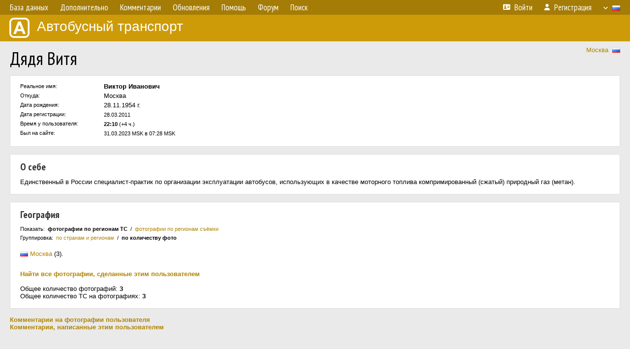

--- FILE ---
content_type: text/html; charset=UTF-8
request_url: http://fotobus.msk.ru/author/5040/?group=c
body_size: 3838
content:
<!DOCTYPE html>
<html lang="ru">
<head>
<meta http-equiv="content-type" content="text/html;charset=UTF-8">
<meta name="description" content="Крупнейшая фотогалерея автобусного транспорта России и мира. Базы подвижного состава.">
<meta name="keywords" content="автобус фотогалерея городской транспорт фотографии междугородний транспорт база данных подвижной состав">
<meta name="theme-color" content="#cd9b08">
<meta property="og:title" content="Информация о пользователе: Дядя Витя">
<meta name="viewport" content="width=1000,user-scalable=yes">
<title>Информация о пользователе: Дядя Витя — Автобусный транспорт</title>
<link rel="alternate" hreflang="x-default" href="https://fotobus.msk.ru/author/5040/?group=c">
<link rel="alternate" hreflang="ru" href="https://fotobus.msk.ru/author/5040/?group=c&amp;lang=ru">
<link rel="alternate" hreflang="be" href="https://fotobus.msk.ru/author/5040/?group=c&amp;lang=be">
<link rel="alternate" hreflang="uk" href="https://fotobus.msk.ru/author/5040/?group=c&amp;lang=uk">
<link rel="alternate" hreflang="kk" href="https://fotobus.msk.ru/author/5040/?group=c&amp;lang=kk">
<link rel="alternate" hreflang="pl" href="https://fotobus.msk.ru/author/5040/?group=c&amp;lang=pl">
<link rel="alternate" hreflang="cs" href="https://fotobus.msk.ru/author/5040/?group=c&amp;lang=cs">
<link rel="alternate" hreflang="en" href="https://fotobus.msk.ru/author/5040/?group=c&amp;lang=en">
<link rel="alternate" hreflang="es" href="https://fotobus.msk.ru/author/5040/?group=c&amp;lang=es">
<link rel="alternate" hreflang="de" href="https://fotobus.msk.ru/author/5040/?group=c&amp;lang=de">
<link rel="alternate" hreflang="lt" href="https://fotobus.msk.ru/author/5040/?group=c&amp;lang=lt">
<link rel="alternate" hreflang="lv" href="https://fotobus.msk.ru/author/5040/?group=c&amp;lang=lv">
<link rel="alternate" hreflang="hu" href="https://fotobus.msk.ru/author/5040/?group=c&amp;lang=hu">
<link rel="alternate" hreflang="el" href="https://fotobus.msk.ru/author/5040/?group=c&amp;lang=el">
<link rel="shortcut icon" type="image/png" href="//fotobus.msk.ru/img/icons/fb_16.png">
<link rel="icon" type="image/png" href="//fotobus.msk.ru/img/icons/fb_16.png">
<link rel="apple-touch-icon" sizes="57x57" href="/img/icons/fb_57.png">
<link rel="apple-touch-icon" sizes="72x72" href="/img/icons/fb_72.png">
<link rel="apple-touch-icon" sizes="76x76" href="/img/icons/fb_76.png">
<link rel="apple-touch-icon" sizes="114x114" href="/img/icons/fb_114.png">
<link rel="apple-touch-icon" sizes="120x120" href="/img/icons/fb_120.png">
<link rel="apple-touch-icon" sizes="144x144" href="/img/icons/fb_144.png">
<link rel="apple-touch-icon" sizes="152x152" href="/img/icons/fb_152.png">
<link rel="shortcut icon" sizes="196x196" href="/img/icons/fb_512.png">
<link rel="shortcut icon" sizes="128x128" href="/img/icons/fb_128.png">
<link rel="shortcut icon" sizes="96x96" href="/img/icons/fb_96.png">
<link rel="shortcut icon" sizes="72x72" href="/img/icons/fb_72.png">
<link rel="shortcut icon" sizes="48x48" href="/img/icons/fb_48.png">
<link rel="shortcut icon" sizes="32x32" href="/img/icons/fb_32.png">
<link rel="shortcut icon" sizes="16x16" href="/img/icons/fb_16.png">
<link rel="preconnect" href="https://fonts.googleapis.com">
<link rel="preconnect" href="https://fonts.gstatic.com" crossorigin>
<link href="https://fonts.googleapis.com/css2?family=PT+Sans+Narrow:wght@400;700&amp;display=swap" rel="stylesheet">
<link rel="stylesheet" href="/css/fontawesome/css/all.min.css?1649450942">
<link rel="stylesheet" href="/css/style.css?1758309865">
<link rel="stylesheet" href="/css/desktop.css?1704281051">
<link rel="stylesheet" href="/css/comments.css?1709572146">
<script src="/js/jquery.js?1507064400"></script>
<script src="/js/jquery.lazy.min.js?1595590838"></script>
<script src="/js/core.js?1758310255"></script>
<script src="/author.js?1675462611"></script>
<script async src="//pagead2.googlesyndication.com/pagead/js/adsbygoogle.js"></script>
<script>
(adsbygoogle = window.adsbygoogle || []).push({
google_ad_client: "ca-pub-123456789",
enable_page_level_ads: true
});
</script>

<!-- Yandex.Metrika counter -->
<script >
   (function(m,e,t,r,i,k,a){m[i]=m[i]||function(){(m[i].a=m[i].a||[]).push(arguments)};
   m[i].l=1*new Date();k=e.createElement(t),a=e.getElementsByTagName(t)[0],k.async=1,k.src=r,a.parentNode.insertBefore(k,a)})
   (window, document, "script", "https://mc.yandex.ru/metrika/tag.js", "ym");

   ym(51791999, "init", {
        id:51791999,
        clickmap:true,
        trackLinks:true,
        accurateTrackBounce:true
   });
</script>
<!-- /Yandex.Metrika counter -->
</head>

<body>
<noscript><div><img src="https://mc.yandex.ru/watch/51791999" style="position:absolute; left:-9999px;" alt="" /></div></noscript>
<div id="backgr"></div>
<table class="tmain">
<tr><td class="mm-bar">
<ul class="mm mm-level-1"><li><a href="#" onclick="return false" class="mm-item"><span class="mm-label">База данных</span></a><div><ul class="mm-level-2"><li><a href="/models.php" class="mm-item"><span class="mm-label">Модели</span></a></li><li><a href="/#countries" class="mm-item"><span class="mm-label">Страны и регионы</span></a></li></ul></div></li><li><a href="#" onclick="return false" class="mm-item"><span class="mm-label">Дополнительно</span></a><div><ul class="mm-level-2"><li><a href="/news.php" class="mm-item"><span class="mm-label">Новости и хронология</span></a></li><li><a href="/misc/" class="mm-item"><span class="mm-label">Разные фотогалереи</span></a></li><li><a href="/links.php" class="mm-item"><span class="mm-label">Ссылки</span></a></li></ul></div></li><li><a href="/comments.php" class="mm-item"><span class="mm-label">Комментарии</span></a></li><li><a href="#" onclick="return false" class="mm-item"><span class="mm-label">Обновления</span></a><div><ul class="mm-level-2"><li><a href="/update.php?time=24" class="mm-item"><span class="mm-label">Новые фотографии</span></a></li><li><a href="/feed.php" class="mm-item"><span class="mm-label">Лента обновлений</span></a></li><li><a href="/update.php" class="mm-item"><span class="mm-label">Архив обновлений по датам</span></a></li></ul></div></li><li><a href="#" onclick="return false" class="mm-item"><span class="mm-label">Помощь</span></a><div><ul class="mm-level-2"><li><a href="/rules/" class="mm-item"><span class="mm-label">Правила сайта</span></a></li><li><a href="/rules/pub/" class="mm-item"><span class="mm-label">Критерии отбора фотографий</span></a></li><li><a href="/rules/photo/" class="mm-item"><span class="mm-label">Правила подписи фотографий</span></a></li><li><a href="/rules/reasons/" class="mm-item"><span class="mm-label">Замечания к фотографиям</span></a></li></ul></div></li><li><a href="//forum.fotobus.msk.ru" class="mm-item"><span class="mm-label">Форум</span></a></li><li><a href="/search.php" class="mm-item"><span class="mm-label">Поиск</span></a><div><ul class="mm-level-2"><li><a href="/search.php" class="mm-item"><span class="mm-label">Поиск фотографий</span></a></li><li><a href="/vsearch.php" class="mm-item"><span class="mm-label">Поиск ТС</span></a></li><li><a href="/csearch.php" class="mm-item"><span class="mm-label">Поиск комментариев</span></a></li><li><a href="/authors.php" class="mm-item"><span class="mm-label">Поиск авторов</span></a></li></ul></div></li><li class="mm-pad-right"><a href="/login.php" class="mm-item"><span class="mm-icon"><i class="fas fa-xs fa-address-card"></i></span><span class="mm-label">Войти</span></a></li><li><a href="/register.php" class="mm-item"><span class="mm-icon"><i class="fas fa-xs fa-user"></i></span><span class="mm-label">Регистрация</span></a></li><li class="mm-lang mm-wide"><a href="#" onclick="return false" class="mm-item"><span class="mm-icon"><img src="/img/arrow.png?1" class="arrow"></span><span class="mm-label">Русский</span><span class="mm-right-icon"><img src="/img/r/1.gif"></span></a><div><ul class="mm-level-2"><li><a href="/set.php?l=ru" class="mm-item"><span class="mm-icon"><img src="/img/r/1.gif"></span><span class="mm-label">Русский</span></a></li><li><a href="/set.php?l=be" class="mm-item"><span class="mm-icon"><img src="/img/r/2.gif"></span><span class="mm-label">Беларуская</span></a></li><li><a href="/set.php?l=uk" class="mm-item"><span class="mm-icon"><img src="/img/r/3.gif"></span><span class="mm-label">Українська</span></a></li><li><a href="/set.php?l=kk" class="mm-item"><span class="mm-icon"><img src="/img/r/4.gif"></span><span class="mm-label">Қазақ тілі</span></a></li><li><a href="/set.php?l=pl" class="mm-item"><span class="mm-icon"><img src="/img/r/c/65.gif"></span><span class="mm-label">Polski</span></a></li><li><a href="/set.php?l=cs" class="mm-item"><span class="mm-icon"><img src="/img/r/c/156.gif"></span><span class="mm-label">Čeština</span></a></li><li><a href="/set.php?l=en" class="mm-item"><span class="mm-icon"><img src="/img/r/c/158.gif"></span><span class="mm-label">English</span></a></li><li><a href="/set.php?l=es" class="mm-item"><span class="mm-icon"><img src="/img/r/40.gif"></span><span class="mm-label">Español</span></a></li><li><a href="/set.php?l=de" class="mm-item"><span class="mm-icon"><img src="/img/r/c/138.gif"></span><span class="mm-label">Deutsch</span></a></li><li><a href="/set.php?l=lt" class="mm-item"><span class="mm-icon"><img src="/img/r/c/140.gif"></span><span class="mm-label">Lietuvių</span></a></li><li><a href="/set.php?l=lv" class="mm-item"><span class="mm-icon"><img src="/img/r/c/141.gif"></span><span class="mm-label">Latviešu</span></a></li><li><a href="/set.php?l=hu" class="mm-item"><span class="mm-icon"><img src="/img/r/c/147.gif"></span><span class="mm-label">Magyar</span></a></li><li><a href="/set.php?l=el" class="mm-item"><span class="mm-icon"><img src="/img/r/c/174.gif"></span><span class="mm-label">Ελληνικά</span></a></li></ul></div></li></ul>
</td></tr>
<tr><td><a href="/" id="title"><img src="/img/fb.png" alt="Фотобус">Автобусный транспорт</a></td></tr>
<tr><td class="main">
<div style="float:right; margin-top:10px"><a href="/city/1/">Москва</a> &nbsp;<img class="flag" src="/img/r/1.gif"></div>
<h1>Дядя Витя</h1>
<script>

var aid = 5040;
var stat_pcid = 0;
var group_rid = 0;
var userphoto = 0;

</script>
<div class="p20" style="padding-right:12px">
<table><col width="170px">
<tr><td class="sm" style="padding:3px 10px 3px 0">Реальное имя:</td><td><b>Виктор Иванович</b></td></tr>
<tr><td class="sm" style="padding:3px 10px 3px 0">Откуда:</td><td>Москва</td></tr>
<tr><td class="sm" style="padding:3px 10px 3px 0">Дата рождения:</td><td>28.11.1954 г.</td></tr>
<tr><td class="sm" style="padding:3px 10px 3px 0">Дата регистрации:</td><td><span class="sm">28.03.2011</span></td></tr>
<tr><td class="sm" style="padding:3px 10px 3px 0">Время у пользователя:</td><td><span class="sm"><b>22:10</b> (+4 ч.)</span></td></tr>
<tr><td class="sm" style="padding:3px 10px 3px 0">Был на сайте:</td><td><span class="sm">31.03.2023 MSK в 07:28 MSK</span></td></tr>
</table>
</div><br>
<div class="p20">
<h4>О себе</h4>
<div>Единственный в России специалист-практик по организации эксплуатации автобусов, использующих в качестве моторного топлива компримированный (сжатый) природный газ (метан).</div>
</div><br>
<div class="p20">
<h4>География</h4>
<div class="sm" style="margin-bottom: 5px">Показать:&ensp;<span id="stat-vcid" style="font-weight:bold">фотографии по регионам ТС</span>&ensp;/&ensp;<span id="stat-pcid" class="like-a-link">фотографии по регионам съёмки</span></div>
<div class="sm" style="margin-bottom:15px">Группировка:&ensp;<span id="group-rid" class="like-a-link">по странам и регионам</span>&ensp;/&ensp;<span id="group-cid" style="font-weight:bold">по количеству фото</span></div>
<div id="au-stat-wrapper"></div>
<br><div><b><a href="/search.php?aid=5040&amp;auth=1">Найти все фотографии, сделанные этим пользователем</a></b></div><br><div>Общее количество фотографий: <b>3</b></div>
<div>Общее количество ТС на фотографиях: <b>3</b></div>
</div><br>
<div><b><a href="/comments.php?p-aid=5040">Комментарии на фотографии пользователя</a><br><a href="/comments.php?w-aid=5040">Комментарии, написанные этим пользователем</a></b></div>
</td></tr>
<tr><td id="adframe">

<script async src="//pagead2.googlesyndication.com/pagead/js/adsbygoogle.js"></script>
<!-- fb_adaptive -->
<ins class="adsbygoogle"
     style="display:block"
     data-ad-client="ca-pub-6384828342920678"
     data-ad-slot="2830008903"
     data-ad-format="auto"></ins>
<script>
(adsbygoogle = window.adsbygoogle || []).push({});
</script>

</td></tr>
<tr><td class="footer"><b><a href="/">Главная</a> &nbsp; &nbsp; <a href="https://forum.fotobus.msk.ru">Форум</a> &nbsp; &nbsp; <a href="/rules/">Правила</a></b><br>
<div class="sitecopy">&copy; Администрация сайта и авторы фотоматериалов, 2007—2025<br>Использование фотографий и иных материалов, опубликованных на сайте, допускается только с разрешения их авторов.</div>
</td></tr>
</table>

<div id="nav_up"></div>

</body>
</html>


--- FILE ---
content_type: text/html; charset=UTF-8
request_url: http://fotobus.msk.ru/api.php?action=get-author-stats&aid=5040&stat_pcid=0&group_rid=0
body_size: 195
content:
<div style="line-height:1.7; margin-bottom:7px"><span class="nw"><img class="flag" src="/img/r/1.gif"> <a href="/search.php?auth=1&amp;vcid=1&amp;aid=5040">Москва</a>&nbsp;(3)</span>.</div>

--- FILE ---
content_type: text/html; charset=utf-8
request_url: https://www.google.com/recaptcha/api2/aframe
body_size: 266
content:
<!DOCTYPE HTML><html><head><meta http-equiv="content-type" content="text/html; charset=UTF-8"></head><body><script nonce="RhGRa8386OzJ50pRDamrpA">/** Anti-fraud and anti-abuse applications only. See google.com/recaptcha */ try{var clients={'sodar':'https://pagead2.googlesyndication.com/pagead/sodar?'};window.addEventListener("message",function(a){try{if(a.source===window.parent){var b=JSON.parse(a.data);var c=clients[b['id']];if(c){var d=document.createElement('img');d.src=c+b['params']+'&rc='+(localStorage.getItem("rc::a")?sessionStorage.getItem("rc::b"):"");window.document.body.appendChild(d);sessionStorage.setItem("rc::e",parseInt(sessionStorage.getItem("rc::e")||0)+1);localStorage.setItem("rc::h",'1764526240271');}}}catch(b){}});window.parent.postMessage("_grecaptcha_ready", "*");}catch(b){}</script></body></html>

--- FILE ---
content_type: application/javascript
request_url: http://fotobus.msk.ru/author.js?1675462611
body_size: 895
content:
function getBodyScrollTop()
{
	return self.pageYOffset || (document.documentElement && document.documentElement.scrollTop) || (document.body && document.body.scrollTop);
}


function showUserPhoto()
{
	$('#userphoto_big_img').attr('src', '/_update_temp/userphotos/' + aid + '.jpg?' + userphoto);
	$('#userphoto_big_div').css('top', (getBodyScrollTop() + 10) + 'px').show();
}


function hideUserPhoto()
{
	$('#userphoto_big_div').hide();
}


function loadStats()
{
	var block = $('#au-stat-wrapper');
	block.html('<div class="wait-loader"></div>');

	document.cookie = 'author_show='  + (stat_pcid ? 'p' : 'v') + '; path=/; max-age=' + (86400 * 365);
	document.cookie = 'author_group=' + (group_rid ? 'g' : 'c') + '; path=/; max-age=' + (86400 * 365);

	$.get('/api.php', { action: 'get-author-stats', aid: aid, stat_pcid: stat_pcid, group_rid: group_rid }, function(r) { block.html(r); }).fail(function(jx) { if (jx.responseText != '') console.log(jx.responseText); });
}


$(document).ready(function()
{
	loadStats();

	$('#stat-vcid').on('click', function() { stat_pcid = 0; $('#stat-vcid').removeClass('like-a-link').css('font-weight', 'bold'); $('#stat-pcid').addClass('like-a-link').css('font-weight', 'normal'); loadStats(); });
	$('#stat-pcid').on('click', function() { stat_pcid = 1; $('#stat-pcid').removeClass('like-a-link').css('font-weight', 'bold'); $('#stat-vcid').addClass('like-a-link').css('font-weight', 'normal'); loadStats(); });

	$('#group-rid').on('click', function() { group_rid = 1; $('#group-rid').removeClass('like-a-link').css('font-weight', 'bold'); $('#group-cid').addClass('like-a-link').css('font-weight', 'normal'); loadStats(); });
	$('#group-cid').on('click', function() { group_rid = 0; $('#group-cid').removeClass('like-a-link').css('font-weight', 'bold'); $('#group-rid').addClass('like-a-link').css('font-weight', 'normal'); loadStats(); });


	$('.toggle, .toggle-label').on('click', function()
	{
		var toggle = $('.toggle').toggleClass('on');

		var subscr_cnt = $('#subscr_cnt');
		var cnt = parseInt(subscr_cnt.text());
		subscr_cnt.html(toggle.is('.on') ? cnt+1 : cnt-1);

		$.get('/api.php', { action: 'subscribe', id: aid, subj: 'a' }, function (r)
		{
			if (r != 0 && r != 1)
			{
				toggle.toggleClass('on');
				alert(r);
			}
			else toggle.attr('class', (r == 1) ? 'toggle on' : 'toggle');
		});
	});


	$(this).on('click', function(e)
	{
		if (e.target.id != 'userphoto_big_div' && e.target.id != 'userphoto_img') hideUserPhoto();
	});
});